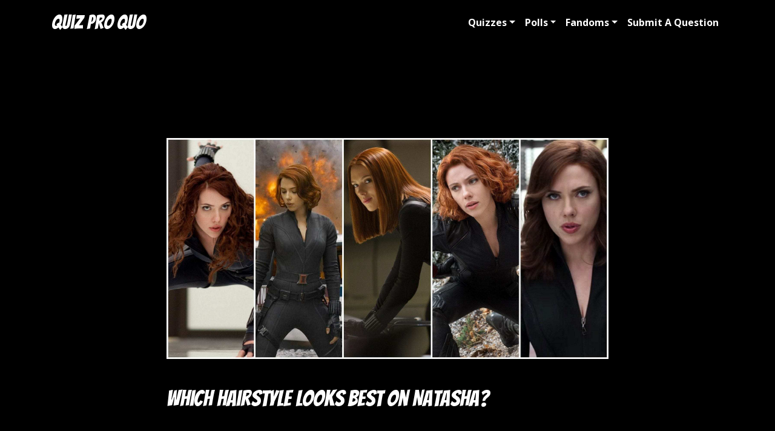

--- FILE ---
content_type: text/html; charset=UTF-8
request_url: https://www.quizproquo.app/polls/poll/which-hairstyle-looks-best-on-natasha
body_size: 2440
content:

<!DOCTYPE html>
<html lang="en">
<head>
	<meta http-equiv="X-UA-Compatible" content="IE=edge">
	<meta name="viewport" content="width=device-width, initial-scale=1">
	<meta charset="utf-8">
	
	
	<title>Which Hairstyle Looks Best On Natasha?</title>
	<meta property="og:title" content="Which Hairstyle Looks Best On Natasha?" />
	
	
	
	<meta name="description" content="Get the best trivia quizzes on Marvel, Star Wars, Harry Potter, Stranger Things, and more!">
	<meta property="og:description" content="Get the best trivia quizzes on Marvel, Star Wars, Harry Potter, Stranger Things, and more!" />
	
	
	<meta property="og:image" content="https://www.quizproquo.app/assets/polls/F707686C-434E-41EC-95F7-522920E1F14A.jpeg" />
	
	
	
	

	<link href="https://fonts.googleapis.com/css2?family=Bangers&family=Open+Sans:wght@400;700&display=swap" rel="stylesheet">
	
	
	<!-- Favicon and Apple Touch Icon -->
	<link rel="shortcut icon" href="https://www.quizproquo.app/assets/img/lsc-favicon.ico">
	<link rel="apple-touch-icon" href="/apple-touch-icon.png">
	
	<meta name="google-site-verification" content="" />
	
	 <!-- Bootstrap CSS -->
    <link rel="stylesheet" href="https://www.quizproquo.app/assets/vendor/bootstrap-4.4.1/css/bootstrap.min.css">
	<link href="https://www.quizproquo.app/assets/css/style.css?v=3" rel="stylesheet">
	
	<script src="https://code.jquery.com/jquery-3.4.1.min.js" integrity="sha256-CSXorXvZcTkaix6Yvo6HppcZGetbYMGWSFlBw8HfCJo=" crossorigin="anonymous" type="9e3f81f302fe1b5ae64ba917-text/javascript"></script>
				  
				  
	<!-- Global site tag (gtag.js) - Google Analytics -->
<script async src="https://www.googletagmanager.com/gtag/js?id=UA-164029577-1" type="9e3f81f302fe1b5ae64ba917-text/javascript"></script>
<script type="9e3f81f302fe1b5ae64ba917-text/javascript">
  window.dataLayer = window.dataLayer || [];
  function gtag(){dataLayer.push(arguments);}
  gtag('js', new Date());

  gtag('config', 'UA-164029577-1');
</script>
	  
				  
</head>
<body id="home" class="">


<div role="navigation">
	<header>
		<a id="skip-to-content" href="#main_content">skip to main content</a>
		<nav class="navbar navbar-expand-lg fixed-top bg-nav" id="main-nav">
			<div class="container">
			  <a class="navbar-brand" href="https://www.quizproquo.app/">
				  Quiz Pro Quo
			  </a>
			  <button class="navbar-toggler" type="button" data-toggle="collapse" data-target="#navbarSupportedContent" aria-controls="navbarSupportedContent" aria-expanded="false" aria-label="Toggle navigation">
				  <img src="https://www.quizproquo.app//assets/layout/bars-solid.svg" alt="Menu" style="width:35px;">
			  </button>
			
			  <div class="collapse navbar-collapse" id="navbarSupportedContent">
				  <ul class="navbar-nav ml-auto">
					  
					  <li class="nav-item dropdown">
						  <a class="nav-link dropdown-toggle" href="#" id="navbarDropdown" role="button" data-toggle="dropdown" aria-haspopup="true" aria-expanded="false">Quizzes</a>
						  <div class="dropdown-menu" aria-labelledby="navbarDropdown">
							  
							  
							      <a class="dropdown-item" href="https://www.quizproquo.app/quizzes/category/marvel"> Marvel</a>
							  
							      <a class="dropdown-item" href="https://www.quizproquo.app/quizzes/category/star-wars"> Star Wars</a>
							  
							      <a class="dropdown-item" href="https://www.quizproquo.app/quizzes/category/harry-potter"> Harry Potter</a>
							  

						  </div>
						</li>
					  
					  
					  <li class="nav-item dropdown">
						  <a class="nav-link dropdown-toggle" href="#" id="navbarDropdown" role="button" data-toggle="dropdown" aria-haspopup="true" aria-expanded="false">Polls</a>
						  <div class="dropdown-menu" aria-labelledby="navbarDropdown">
							  
							  
							      <a class="dropdown-item" href="https://www.quizproquo.app/polls/category/marvel"> Marvel</a>
							  
							      <a class="dropdown-item" href="https://www.quizproquo.app/polls/category/star-wars"> Star Wars</a>
							  
							      <a class="dropdown-item" href="https://www.quizproquo.app/polls/category/harry-potter"> Harry Potter</a>
							  

						  </div>
						</li>
						
  					  <li class="nav-item dropdown">
  						  <a class="nav-link dropdown-toggle" href="#" id="navbarDropdown" role="button" data-toggle="dropdown" aria-haspopup="true" aria-expanded="false">Fandoms</a>
  						  <div class="dropdown-menu" aria-labelledby="navbarDropdown">
							  
  							  
  							      <a class="dropdown-item" href="https://www.quizproquo.app/fandoms/category/marvel"> Marvel</a>
  							  
  							      <a class="dropdown-item" href="https://www.quizproquo.app/fandoms/category/star-wars"> Star Wars</a>
  							  
  							      <a class="dropdown-item" href="https://www.quizproquo.app/fandoms/category/harry-potter"> Harry Potter</a>
  							  

  						  </div>
  						</li>
				  
				  
			      <li class="nav-item">
			        <a class="nav-link" href="https://www.quizproquo.app/submit">Submit A Question</a>
			      </li>

			 
			    </ul>
			  </div>
			</div>
		</nav>
	</header>
</div>

	
<main id="main_content" class="mc-bg" style="background-image:url()">
	<div class="container-fluid contain block">
		<div class="row">
			<div class="col-lg-8 offset-lg-2">
				<div class="quiz my-5">
				
					
				
				
				
				<div id="poll-27" class="poll">
				    
					
					<img src="https://www.quizproquo.app/assets/polls/F707686C-434E-41EC-95F7-522920E1F14A.jpeg" alt="Which Hairstyle Looks Best On Natasha?" class="img-fluid" />

				        <h1 class="my-5">Which hairstyle looks best on Natasha?</h1>
						
						
						

				        

				        <form method="post" action="https://www.quizproquo.app/?ACT=29"  >
<div class='hiddenFields'>
<input type="hidden" name="site_id" value="1" />
<input type="hidden" name="csrf_token" value="94633b652b4ae7d92a000a3c994e98e340bede24" />
</div>


				            <ul class="answers mb-5">
				                
				                    <li class="option">
				                        
				                            <div class="radio"><input type="radio" name="option" value="78" id="poll-27-option-78" /> <label>Iron man 2</label></div>
				                            
				                            
				                        
				                    </li>
				                
				                    <li class="option">
				                        
				                            <div class="radio"><input type="radio" name="option" value="79" id="poll-27-option-79" /> <label>Avengers</label></div>
				                            
				                            
				                        
				                    </li>
				                
				                    <li class="option">
				                        
				                            <div class="radio"><input type="radio" name="option" value="80" id="poll-27-option-80" /> <label>Captain America The Winter Soldier</label></div>
				                            
				                            
				                        
				                    </li>
				                
				                    <li class="option">
				                        
				                            <div class="radio"><input type="radio" name="option" value="81" id="poll-27-option-81" /> <label>Avengers Age of Ultron</label></div>
				                            
				                            
				                        
				                    </li>
				                
				                    <li class="option">
				                        
				                            <div class="radio"><input type="radio" name="option" value="82" id="poll-27-option-82" /> <label>Captain America Civil War</label></div>
				                            
				                            
				                        
				                    </li>
				                
				                    <li class="option">
				                        
				                            <div class="radio"><input type="radio" name="option" value="83" id="poll-27-option-83" /> <label>Avengers Infinity War</label></div>
				                            
				                            
				                        
				                    </li>
				                
				                    <li class="option">
				                        
				                            <div class="radio"><input type="radio" name="option" value="84" id="poll-27-option-84" /> <label>Avengers Endgame</label></div>
				                            
				                            
				                        
				                    </li>
				                
				            </ul>

				            
				                <div class="poll-buttons row">
									<div class="col-6">
				                    	<div class="cast-vote btn btn-primary"><input type="submit" name="poll_submit" value="Vote" /></div>
									</div>
									<div class="text-right col-6">
				                   	 	<div class="view-results btn btn-primary"><input type="submit" name="poll_results" value="View Results" /></div>
									</div>
				                </div>
				            

				            <input type="hidden" name="poll_id" value="27" />
				        <input type="hidden" name="poll_id" value="27" /><input type="hidden" name="return_url" value="polls/poll/which-hairstyle-looks-best-on-natasha" /></form>
						
						
						
						

				    
				</div>
				
				
				</div>
				
			</div>
		</div>
	</div>

</main>





<footer>
	<div class="container-fluid contain">
		<div class="row">
		<div class="col-12">
		
		
		</div>
		</div>
		<div class="row no-gutters">
			<div class="col-12 col-md-5 col-lg-4">
				<p class="h3">Quiz Pro Quo Fandoms</p>
				<ul class="list-unstyled">
				  
				      <li><a href="https://www.quizproquo.app/quizzes/category/marvel"> Marvel</a></li>
				  
				      <li><a href="https://www.quizproquo.app/quizzes/category/star-wars"> Star Wars</a></li>
				  
				      <li><a href="https://www.quizproquo.app/quizzes/category/harry-potter"> Harry Potter</a></li>
				  
				</ul>
				
			</div>

			
		</div>
	</div>
<p class="text-center mt-5">© 2026 Quiz Pro Quo. All Rights Reserved.</p>
</footer>
	
    <script src="https://cdnjs.cloudflare.com/ajax/libs/popper.js/1.14.7/umd/popper.min.js" integrity="sha384-UO2eT0CpHqdSJQ6hJty5KVphtPhzWj9WO1clHTMGa3JDZwrnQq4sF86dIHNDz0W1" crossorigin="anonymous" type="9e3f81f302fe1b5ae64ba917-text/javascript"></script>
    <script src="https://www.quizproquo.app/assets/vendor/bootstrap-4.4.1/js/bootstrap.min.js" type="9e3f81f302fe1b5ae64ba917-text/javascript"></script>
	

    
	
	<script type="9e3f81f302fe1b5ae64ba917-text/javascript">
	    $(window).scroll(function(){
	    	$('#main-nav').toggleClass('scrolled', $(this).scrollTop() > 50);
	    });
		
		
	</script>
  <script src="/cdn-cgi/scripts/7d0fa10a/cloudflare-static/rocket-loader.min.js" data-cf-settings="9e3f81f302fe1b5ae64ba917-|49" defer></script><script defer src="https://static.cloudflareinsights.com/beacon.min.js/vcd15cbe7772f49c399c6a5babf22c1241717689176015" integrity="sha512-ZpsOmlRQV6y907TI0dKBHq9Md29nnaEIPlkf84rnaERnq6zvWvPUqr2ft8M1aS28oN72PdrCzSjY4U6VaAw1EQ==" data-cf-beacon='{"version":"2024.11.0","token":"4c38e0fee7f846f8b3ea6279e3790ed9","r":1,"server_timing":{"name":{"cfCacheStatus":true,"cfEdge":true,"cfExtPri":true,"cfL4":true,"cfOrigin":true,"cfSpeedBrain":true},"location_startswith":null}}' crossorigin="anonymous"></script>
</body>
</html>



--- FILE ---
content_type: text/css
request_url: https://www.quizproquo.app/assets/css/style.css?v=3
body_size: 1834
content:
/*
color palette: 
body background:#fff
dark green: #547274
light green: #C5D4D5
Orange: #FF8A44
*/

/*====== Default =======*/

body {
	background-color: #000;
	color: #ffffff;
    font-family: 'Open Sans', sans-serif;
	font-size: 16px;
	font-weight: 400;
	line-height: 1.5;
}

.qpq-bg {
	/*background-image: url("../images/quiz-pro-quo-bg.jpg");*/
	background-position: center top;
	background-size: 100% auto;
	background-repeat: no-repeat;
}


p,ul,ol,dl,blockquote,pre,td,th,textarea {
	font-size: 1em; 
	line-height: 1.8;
	margin: 0 0 1.5em;
}
h1,.h1,h2,.h2,h3,.h3,h4,.h4,h5,.h5,h6,.h6 {font-weight: 400; font-family: 'Bangers', cursive;}

h1,.h1 {
	font-size:  2.300em; 
	line-height: 1;
	margin: 0 0 .25em;
}

h2,.h2 {
	font-size:  2.300em; 
	line-height: 1;
	margin:  1.125em 0 .5em 0;
}
h3,.h3 {
	font-size:  1.8em;
	line-height: 1;
}
h4,.h4 {
	font-size:  1.3333em; 
	line-height:  1.125;
}
h5,.h5 {
	font-size:  1.2em;
	line-height:  1.2;
}

/* avoid collapsing margins you might need this, depending on your design */
h1:first-child,h2:first-child,h3:first-child,h4:first-child,h5:first-child,h6:first-child {margin-top: 0;}
/* avoid last-child bottom margin */
p:last-child,ul:last-child,ol:last-child,dl:last-child,blockquote:last-child,pre:last-child,table:last-child {margin-bottom: 0;}

/* avoid supp margin on nested elements */
li p,li ul {margin-top: 0;margin-bottom: 0;}

a {
	-webkit-transition: all .2s linear;
	transition: all .2s linear;
	color: #ffffff;
}

a:hover {
	text-decoration: none;
}

/*======= Utilities =========*/

/* smaller than 1200, it is a full width site */
@media only screen and (min-width: 1200px) {
	.container-fluid.contain {
    	max-width: 1140px;
	}
}

.block { padding-top:80px; padding-bottom:80px; }

.zoom { transition: transform .2s;}
.zoom:hover {transform: scale(1.03);}

/* ====== Text & Fonts ======*/

.smaller { font-size: .7778em; line-height:  1.9286; margin:  1.9286em 0  1.9286em 0;}
.small { font-size:  1.3333em; line-height:  1.125;	margin:  2.25em 0  1.125em 0;}
.big { font-size:  1.3333em; line-height:  1.125; margin:  1.125em 0  1.125em 0;}
.bigger { font-size:  1.6667em; line-height: 1.8; margin: .9em 0 .9em 0; }
.biggest { font-size: 3em; line-height: 1.0800em; }

.uppercase {text-transform: uppercase;}
.lowercase {text-transform: lowercase !important;}
.capitalize {text-transform: capitalize !important;}
.italic {font-style: italic;}
.font-heavy {font-weight: 700;}
.font-regular {font-weight: 400;}
.font-light {font-weight: 300;}
.line-height-1 {line-height:1.0em;}
.tight-lines {line-height:1.4em;}
.nobr	{ white-space:nowrap; }


/* ====== Buttons =======*/

.btn {
	font-size:  1.1111em;
	font-weight: 700;
	text-transform: uppercase;
	border-color: rgba(204, 204, 204, 0);
	letter-spacing: 1px;
	border-radius: 0;
}
.btn:active {
	outline: 0;
	background-image: none;
	-webkit-box-shadow: inset 0 0px 0px rgba(0, 0, 0, 0.0);
	box-shadow: inset 0 0px 0px rgba(0, 0, 0, 0.0);
}
.btn:hover {
	border-color: rgba(255, 255, 255, 0);
	color: #4d565c;
}
.btn-primary {
	background-color: #1195d3 !important;
	border-radius: 0;
	color: #fff;
}
.btn-primary:hover { color: #004870;}
.btn-transparent-white { border: 1px solid #fff; color:#fff;}
.btn-transparent-white:hover { border: 1px solid #fff;color:#f0e7de;}
.btn-transparent-blue {	border: 1px solid #1195d3; color:#1195d3;}
.btn-transparent-blue:hover { border: 1px solid #004870; color:#004870;}

/* ====== Colors =======*/

.bg-color-white {background-color: #fff;}
.bg-color-grey {background-color: #4d565c;}
.bg-color-light-grey {background-color: #efefef;}
.bg-color-black {background-color: #000;}
.bg-color-blue {background-color: #216fb8;color: #fff;}
.bg-color-blue a {color:#fff;}
.bg-color-blue a:hover {color:rgba(255, 255, 255, 0.6);}
.bg-color-blue .btn-default {color:#216fb8}
.bg-color-blue .btn-default:hover {color:#4d565c;}
.bg-color-blue .form-control {color:#fff;}
.bg-color-orange {background-color:#FF8A44;}
.bg-color-dark-grey {background-color:#333333;}

.text-color-blue {color: #216fb8;}
.text-color-grey {color: #4d565c;}
.text-color-white {color: #fff !important;}
.text-color-black {color: #000;}
.text-color-dim {color: rgba(255, 255, 255, 0.5);}
.text-color-light-blue {color:#1195d3 !important;}
.text-color-dark-blue {color:#004870 !important;}
.text-color-orange {color:#de8047 !important;}


/*====== Custom ========*/
.navbar-brand {
	font-weight: 400; font-family: 'Bangers', cursive;
	color:#fff;
	font-size:2em;
}
#main-nav {background-color:#000;}
.navbar-collapse.collapse.show {padding:15px;}
.navbar-nav a {color:#ffffff !important; font-size:16px; font-weight:700;}
.navbar-nav a:hover {color:#0C01F7 !important;}

.navbar.scrolled {
	background-color:#fff;
	padding-top:0 !important; padding-bottom:0 !important;
	-webkit-transition: all .4s ease-in-out;
	-moz-transition: all .4s ease-in-out;
	transition: all .4s ease-in-out;
}

footer {
	padding:40px 0;
	color: #ffffff;
}
footer a {	color:#ffffff;}
footer a:hover {color:#ccc;}
footer h2, footer .h2,
footer h3, footer .h3,
footer h4, footer .h4,
footer h5, footer .h5 {color:#fff;}

@media only screen and (min-width: 768px) {
	footer {
		font-size:.9em;
	}
}

#main_content {
	padding-top:100px;
}

.mc-bg {
	background-position: center top;
	background-size: 100% auto;
	background-repeat: no-repeat;
}

#skip-to-content {
  padding: 1em;
  position: absolute;
  top: -40px;
  left: 1em;
  z-index: 100000;
  color: white;
}

#skip-to-content:focus {
  position: absolute;
  top: 0;
  background: #222;
}

.quiz ul {
	list-style: none;
	padding: 0;
	margin: 0;
}
.quiz-question {
  display: block;
  padding: 30px 0 10px 0;
  margin: 0;
}
.quiz-answer {
  margin: 0;
  padding: 10px;
  background: #333333;
  margin-bottom: 5px;
  cursor: pointer;
}
.quiz-answer:hover {
  background: #444444;
}
.quiz-answer:before {
  content: "";
  display: inline-block;
  width: 15px;
  height: 15px;
  border: 1px solid #ccc;
  background: #fff;
  vertical-align: middle;
  margin-right: 10px;
}
.quiz-answer.active:before {
  background-color: #0c02ee;
  border-color: #0c02ee;
}
.quiz-answer.correct:before {
  background-color: green;
  border-color: green;
}
.quiz-answer.incorrect:before {
  background-color: red;
  border-color: red;
}
.quiz-answer.active.correct:before {
  outline: 2px solid green;
  outline-offset: 2px;
}
.quiz-result {
  margin: 0 auto;
  font-weight: bold;
  text-align: center;
  color: #fff;
  padding: 20px;
}
.quiz-result.good {
  background: green;
}
.quiz-result.mid {
  background: orange;
}
.quiz-result.bad {
  background: red;
}

a.dropdown-item {color:#0c02ee !important;}

/* polls */

.poll-buttons input[type="submit"],
.poll-detail .view-options input[type="submit"] {background:transparent !important;
	color:#fff !important; border:0 !important; text-transform:uppercase;}
	
	

